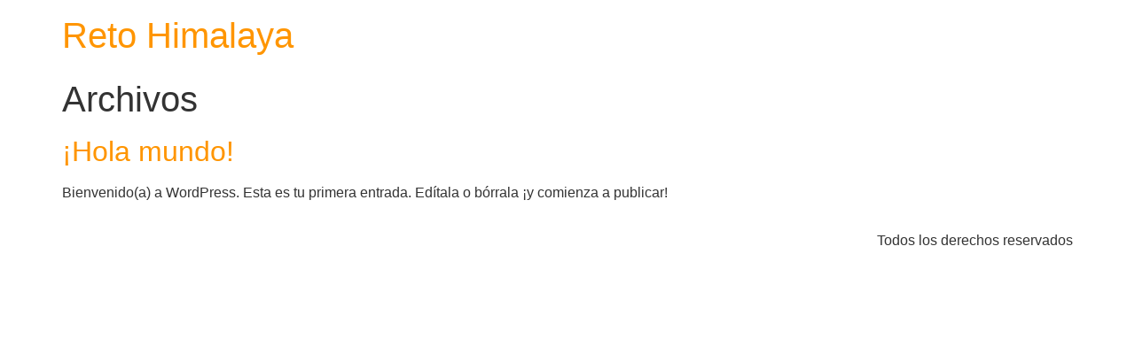

--- FILE ---
content_type: text/css
request_url: http://retohimalaya.com/wp-content/cache/autoptimize/css/autoptimize_single_d0a1710c40b69856bdb2fa3709a51609.css?ver=1767840113
body_size: 1056
content:
.elementor-kit-11{--e-global-color-primary:#ff9500;--e-global-color-secondary:#303030;--e-global-color-text:#303030;--e-global-color-accent:#ff9500;--e-global-color-a2da126:#ebebeb;--e-global-color-ca5fecf:#ff0025;--e-global-color-b64a380:#0087db;--e-global-color-0dece32:#172117;--e-global-color-5ec7712:#162114;--e-global-color-a84dd25:#e73e11;--e-global-color-a18d68a:#ffedd2;--e-global-color-629a4ed:#a73e1b;--e-global-color-497ee94:#0e140e;--e-global-color-6ecbcaa:#525c2f;--e-global-color-69541ff:#192517;--e-global-color-2190a73:#294122;--e-global-color-b02fe3c:#181716;--e-global-color-913af4c:#2bc2bd;--e-global-color-cde8883:#7de075;--e-global-color-62b56b0:#132218;--e-global-typography-primary-font-family:"Barlow Condensed";--e-global-typography-primary-font-weight:700;--e-global-typography-secondary-font-family:"Barlow Condensed";--e-global-typography-text-font-family:"Open Sans";--e-global-typography-text-font-weight:400;--e-global-typography-accent-font-family:"Roboto";--e-global-typography-accent-font-weight:500;--e-global-typography-d657020-font-family:"Open Sans";--e-global-typography-5619cac-font-family:"Milker";--e-global-typography-ac0b843-font-family:"Poppins";--e-global-typography-8e99cef-font-family:"POGONIA"}.elementor-kit-11 e-page-transition{background-color:#ffbc7d}.elementor-kit-11 a{color:var(--e-global-color-primary)}.elementor-kit-11 a:hover{text-decoration:underline}.elementor-section.elementor-section-boxed>.elementor-container{max-width:1140px}.e-con{--container-max-width:1140px}.elementor-widget:not(:last-child){margin-block-end:20px}.elementor-element{--widgets-spacing:20px 20px;--widgets-spacing-row:20px;--widgets-spacing-column:20px}{}h1.entry-title{display:var(--page-title-display)}.site-header .site-branding{flex-direction:column;align-items:stretch}.site-header{padding-inline-end:0px;padding-inline-start:0px}.site-footer .site-branding{flex-direction:column;align-items:stretch}@media(max-width:1024px){.elementor-section.elementor-section-boxed>.elementor-container{max-width:1024px}.e-con{--container-max-width:1024px}}@media(max-width:767px){.elementor-section.elementor-section-boxed>.elementor-container{max-width:767px}.e-con{--container-max-width:767px}}html,@font-face{font-family:'Milker';font-style:normal;font-weight:400;font-display:auto;src:url('https://retohimalaya.com/wp-content/uploads/2025/01/MilkerRegular.eot');src:url('https://retohimalaya.com/wp-content/uploads/2025/01/MilkerRegular.eot?#iefix') format('embedded-opentype'),url('https://retohimalaya.com/wp-content/uploads/2025/01/MilkerRegular.woff2') format('woff2'),url('https://retohimalaya.com/wp-content/uploads/2025/01/MilkerRegular.woff') format('woff'),url('https://retohimalaya.com/wp-content/uploads/2025/01/MilkerRegular.ttf') format('truetype'),url('https://retohimalaya.com/wp-content/uploads/2025/01/MilkerRegular.svg#Milker') format('svg')}@font-face{font-family:'POGONIA';font-style:normal;font-weight:400;font-display:auto;src:url('https://retohimalaya.com/wp-content/uploads/2025/06/PogoniaRegular.woff2') format('woff2'),url('https://retohimalaya.com/wp-content/uploads/2025/06/PogoniaRegular.woff') format('woff'),url('https://retohimalaya.com/wp-content/uploads/2025/06/pogonia-regular.ttf') format('truetype')}@font-face{font-family:'POGONIA';font-style:normal;font-weight:200;font-display:auto;src:url('https://retohimalaya.com/wp-content/uploads/2025/06/PogoniaLight.woff2') format('woff2'),url('https://retohimalaya.com/wp-content/uploads/2025/06/PogoniaLight.woff') format('woff'),url('https://retohimalaya.com/wp-content/uploads/2025/06/pogonia-light.ttf') format('truetype')}@font-face{font-family:'POGONIA';font-style:normal;font-weight:100;font-display:auto;src:url('https://retohimalaya.com/wp-content/uploads/2025/06/PogoniaExtraLight.woff2') format('woff2'),url('https://retohimalaya.com/wp-content/uploads/2025/06/PogoniaExtraLight.woff') format('woff'),url('https://retohimalaya.com/wp-content/uploads/2025/06/pogonia-extralight.ttf') format('truetype')}@font-face{font-family:'POGONIA';font-style:normal;font-weight:700;font-display:auto;src:url('https://retohimalaya.com/wp-content/uploads/2025/06/PogoniaBold.woff2') format('woff2'),url('https://retohimalaya.com/wp-content/uploads/2025/06/PogoniaBold.woff') format('woff'),url('https://retohimalaya.com/wp-content/uploads/2025/06/pogonia-bold.ttf') format('truetype')}@font-face{font-family:'POGONIA';font-style:normal;font-weight:500;font-display:auto;src:url('https://retohimalaya.com/wp-content/uploads/2025/06/PogoniaSemibold.woff2') format('woff2'),url('https://retohimalaya.com/wp-content/uploads/2025/06/PogoniaSemibold-1.woff') format('woff'),url('https://retohimalaya.com/wp-content/uploads/2025/06/pogonia-semibold.ttf') format('truetype')}@font-face{font-family:'POGONIA';font-style:normal;font-weight:800;font-display:auto;src:url('https://retohimalaya.com/wp-content/uploads/2025/06/PogoniaExtraBold.woff2') format('woff2'),url('https://retohimalaya.com/wp-content/uploads/2025/06/PogoniaExtraBold.woff') format('woff'),url('https://retohimalaya.com/wp-content/uploads/2025/06/pogonia-extrabold.ttf') format('truetype')}@font-face{font-family:'POGONIA';font-style:normal;font-weight:900;font-display:auto;src:url('https://retohimalaya.com/wp-content/uploads/2025/06/PogoniaBlack.woff2') format('woff2'),url('https://retohimalaya.com/wp-content/uploads/2025/06/PogoniaBlack.woff') format('woff'),url('https://retohimalaya.com/wp-content/uploads/2025/06/pogonia-black.ttf') format('truetype')}